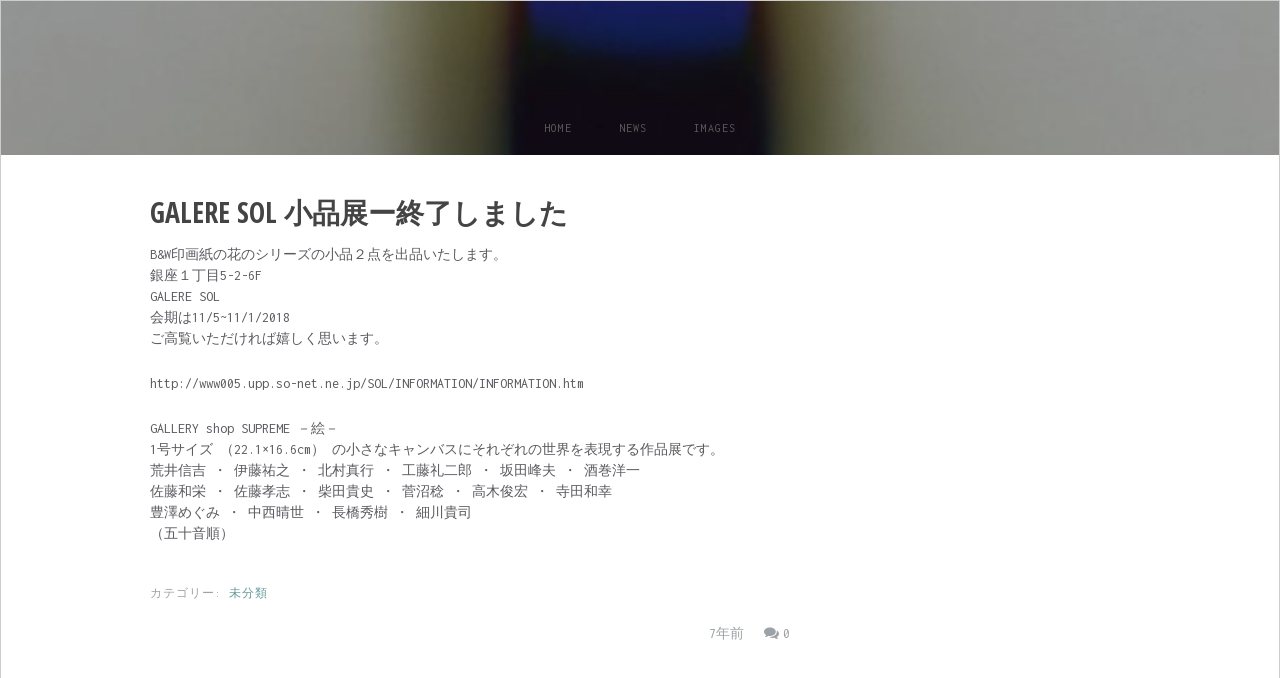

--- FILE ---
content_type: text/css
request_url: http://www.mineosakata.com/wp-content/themes/vt-grid-mag/style.css?ver=1.0.9
body_size: 7037
content:
/**
 * Theme Name: VT Grid Mag
 * Theme URI: http://volthemes.com/theme/vt-grid-mag/
 * Author: VolThemes
 * Author URI: http://volthemes.com/
 * Description: VT Grid Mag is a clean, minimalistic and responsive WordPress theme. featuring a two-column and three-column grid-layout. VT Grid Mag offers additional two custom widget i.e. Social Profile and Latest Posts and also including changing the color scheme. The theme options are powered by Customizer.  You can check out the demo at http://volthemes.com/demo/vt-grid-mag/ for a closer look.
 * Version: 1.0.9
 * License: GNU General Public License v2 or later
 * License URI: http://www.gnu.org/licenses/gpl-2.0.html
 * Text Domain: vt-grid-mag
 * Domain Path: /languages/
 * Tags: blog, news, photography, right-sidebar, left-sidebar, custom-colors, custom-logo, custom-header, custom-menu, editor-style, featured-images, flexible-header, full-width-template, post-formats, sticky-post, theme-options, threaded-comments, translation-ready
 */

/*
 * TABLE OF CONTENTS:
 * 
 * Reset
 * Global
 * Header
 * Navigations
 * Main
 * Content
 * Widgets
 * Comments
 * Footer
 * Media Queries
 * Misc.
 *-------------------------------------------------------------------------*/
 
/*
 *  Reset
 *
 *  Resetting and rebuilding styles have been helped along thanks to the fine
 *  work of Eric Meyer, Nicolas Gallagher, Jonathan Neal, and Blueprint.
 *
 *-------------------------------------------------------------------------*/
*, *:hover, *:focus, *:active {
	outline: none;
	outline-style: none;
	-webkit-touch-callout: none;
	-webkit-tap-highlight-color: transparent;
	-webkit-font-smoothing: antialiased !important;
	-moz-font-smoothing: antialiased !important;
	-o-font-smoothing: antialiased !important;
	-ms-font-smoothing: antialiased !important;
	-webkit-box-sizing: border-box;
	-moz-box-sizing: border-box;
	box-sizing: border-box;
}
*,
:after,
:before {
    box-sizing: border-box
}
html, body, div, span, applet, object, iframe, h1, h2, h3, h4, h5, h6, p, blockquote, pre, a, abbr, acronym, address, big, cite, code, del, dfn, em, img, ins, kbd, q, s, samp, small, strike, strong, sub, sup, tt, var, b, u, i, center, dl, dt, dd, ol, ul, li, fieldset, form, label, legend, table, caption, tbody, tfoot, thead, tr, th, td, article, aside, canvas, details, embed, figure, figcaption, footer, header, hgroup, menu, nav, output, ruby, section, summary, time, mark, audio, video {
	margin: 0;
	padding: 0;
	border: 0;
	font-size: 100%;
	font: inherit;
	vertical-align: baseline;
}
article, aside, details, figcaption, figure, footer, header, hgroup, menu, nav, section {
	display: block;
}
html {
    overflow-x: hidden;
    overflow-y: scroll;
    -webkit-text-size-adjust: 100%;
    -ms-text-size-adjust: 100%;
}
body {
    line-height: 1;
}
audio,
canvas,
video {
    display: inline-block;
    max-width: 100%;
}
h1,
h2,
h3,
h4,
h5,
h6,
b,
strong {
    font-weight: bold;
}
h1,
h2,
h3,
h4,
h5,
h6 {
    clear: both;
}
abbr[title] {
    border-bottom: 1px dotted;
    cursor: help;
}
address,
cite,
dfn,
em,
i {
    font-style: italic;
}
mark,
ins {
    background: #FFA;
    text-decoration: none;
}
code,
kbd,
tt,
var,
samp,
pre {
    font-family: monospace, serif;
    -webkit-hyphens: none;
    -moz-hyphens: none;
    -ms-hyphens: none;
    hyphens: none;
}
pre {
    -webkit-box-sizing: border-box;
    -moz-box-sizing: border-box;
    box-sizing: border-box;
    max-width: 100%;
    overflow: auto;
    white-space: pre;
    white-space: pre-wrap;
    word-wrap: break-word;
}
pre,
code {
    -moz-tab-size: 4;
    -o-tab-size: 4;
    tab-size: 4;
}
ol,
ul {
    list-style: none;
}
blockquote,
q {
    -webkit-hyphens: none;
    -moz-hyphens: none;
    -ms-hyphens: none;
    hyphens: none;
    quotes: none;
}
blockquote:before,
blockquote:after,
q:before,
q:after {
    content: "";
    content: none;
}
small {
    font-size: smaller;
}
big {
    font-size: 125%;
}
sup,
sub {
    font-size: 75%;
    height: 0;
    line-height: 0;
    position: relative;
    vertical-align: baseline;
}
sup {
    bottom: 1ex;
}
sub {
    top: .5ex;
}
img {
    -ms-interpolation-mode: bicubic;
    border: 0;
    vertical-align: middle;
}
figure {
    margin: 0;
}
legend {
    white-space: normal;
}
button,
input,
select,
textarea {
    -webkit-box-sizing: border-box;
    -moz-box-sizing: border-box;
    box-sizing: border-box;
    font-size: inherit;
    margin: 0;
    max-width: 100%;
    vertical-align: baseline;
}
button,
input {
    line-height: normal;
}
input,
textarea {
    background-image: -webkit-linear-gradient(rgba(255, 255, 255, 0), rgba(255, 255, 255, 0));
}
button,
html input[type="button"],
input[type="reset"],
input[type="submit"] {
    -webkit-appearance: button;
    cursor: pointer;
}
button[disabled],
input[disabled] {
    cursor: default;
}
input[type="checkbox"],
input[type="radio"] {
    padding: 0;
}
input[type="search"] {
    -webkit-appearance: textfield;
}
input[type="search"]::-webkit-search-decoration {
    -webkit-appearance: none;
}
button::-moz-focus-inner,
input::-moz-focus-inner {
    border: 0;
    padding: 0;
}
textarea {
    overflow: auto;
    vertical-align: top;
}
table {
	border-collapse: collapse;
	border-spacing: 0;
	border-top: 1px solid #ccc;
	border-bottom: 1px solid #ccc;
	line-height: 2;
	margin-bottom: 40px;
	width: 100%;
}
table th {
	font-weight: bold;
	padding: 10px 10px 10px 0;
	text-align: left;
}
table td {
	padding: 10px 10px 10px 0;
}
table tr {
	border-top: 1px solid #ccc;
	border-bottom: 1px solid #ccc;
}
caption,
th,
td {
    font-weight: normal;
    text-align: left;
}
hr {
    background-color: #CCC;
    border: 0;
    height: 1px;
}
embed,
iframe,
object,
video {
    max-width: 100%;
}
embed,
iframe,
img,
object,
video {
    max-width: 100%;
}

/*
 * Global
 *-------------------------------------------------------------------------*/
body {
    overflow-x: hidden;
    -webkit-transition: all 0.3s ease-in-out;
    -moz-transition: all 0.3s ease-in-out;
    transition: all 0.3s ease-in-out;
}
body,
button,
input,
select,
textarea {
	border: 1px solid #ccc;
    color: #5A5A60;
    font-size: 14px;
    font-family: "Helvetica Neue", Helvetica, Arial, sans-serif;
    line-height: 1.5;
    font-weight: normal;
    font-style: normal;
}
a {
    color: #3F72D8;
    text-decoration: none;
    -webkit-transition: all 0.2s ease-in-out;
    -moz-transition: all 0.2s ease-in-out;
    transition: all 0.2s ease-in-out;
}
h1,
h2,
h3,
h4,
h5,
h6,
b,
strong {
    color: #444;
}
h1,
h2,
h3,
h4,
h5,
h6 {
    line-height: 1.25;
}
p ~ h1,
p ~ h2,
p ~ h3,
p ~ h4,
p ~ h5,
p ~ h6 {
    margin-top: 32px;
}
h1 {
    font-size: 25px;
}
h2 {
    font-size: 21px;
}
h3 {
    font-size: 19px;
}
h4 {
    font-size: 17px;
}
h5 {
    font-size: 15px;
}
h6 {
    font-size: 13px;
}
table,
th,
td {
    border: 1px solid #ececec;
}
caption,
th,
td {
    font-weight: normal;
    text-align: left;
}
th,
td {
    border-width: 0 1px 1px 0;
    padding: 5px;
}
del {
    color: #9DA2A6;
}
hr {
    background-color: #ECECEC;
    border: 0;
    height: 1px;
    margin-bottom: 23px;
}
p,
pre,
dl,
dd,
blockquote,
address,
table,
fieldset,
form,
.gallery,
.wp-audio-shortcode,
.wp-video-shortcode,
img.alignnone {
    margin-bottom: 24px;
}
p:last-child {
    margin-bottom: 0;
}
p img.alignnone:last-child {
    margin-bottom: 0;
}
input[type="text"],
input[type="password"],
input[type="date"],
input[type="datetime"],
input[type="datetime-local"],
input[type="month"],
input[type="week"],
input[type="email"],
input[type="number"],
input[type="search"],
input[type="tel"],
input[type="time"],
input[type="url"],
input[type="color"],
textarea {
    background-color: #fff;
    border: 2px solid #ECECEC;
    color: #5A5A60;
    display: inline-block;
    padding: 6px 12px;
    -webkit-border-radius: 2px;
    -moz-border-radius: 2px;
    border-radius: 2px;
    width: auto;
}
textarea {
    width: 100%;
}
button,
input[type="button"],
input[type="reset"],
input[type="submit"] {
    background-color: #333;
    border: 2px solid #333;
    color: #fff;
    font-size: 12px;
    text-transform: uppercase;
    display: inline-block;
    padding: 6px 12px;
    -webkit-border-radius: 2px;
    -moz-border-radius: 2px;
    border-radius: 2px;
}
button:hover,
button:focus,
button:active,
input[type="button"]:hover,
input[type="button"]:focus,
input[type="button"]:active,
input[type="reset"]:hover,
input[type="reset"]:focus,
input[type="reset"]:active,
input[type="submit"]:hover,
input[type="submit"]:focus,
input[type="submit"]:active {
    background-color: #3F72D8;
    border-color: #3F72D8;
    color: #fff;
}
select {
    display: inline-block;
    padding: 3px 8px;
}
.search-form {
    margin-bottom: 0;
    position: relative;
}
.search-form .search-submit {
    display: none;
}
.search-form .search-field {
    width: auto;
}
embed,
iframe,
img,
object,
video,
.wp-caption {
    max-width: 100%;
}
[hidden],
.hide {
    display: none;
}
.sticky,
.bypostauthor {} .alignleft {
    float: left;
}
.alignright {
    float: right;
}
.aligncenter {
    display: block;
    margin-left: auto;
    margin-right: auto;
}
blockquote.alignleft,
figure.wp-caption.alignleft,
img.alignleft {
    margin: 8px 24px 8px 0;
}
.wp-caption.alignleft {
    margin: 8px 14px 8px 0;
}
blockquote.alignright,
figure.wp-caption.alignright,
img.alignright {
    margin: 8px 0 8px 24px;
}
.wp-caption.alignright {
    margin: 8px 0 8px 14px;
}
blockquote.aligncenter,
img.aligncenter,
.wp-caption.aligncenter {
    margin-top: 8px;
    margin-bottom: 8px;
}
.wp-caption {
    margin-bottom: 24px;
    max-width: 100%;
    position: relative;
}
.wp-caption img[class*="wp-image-"] {
    display: block;
    margin: 0;
}
.wp-smiley {
    border: 0;
    margin-bottom: 0;
    margin-top: 0;
    padding: 0;
}
.gallery-caption,
.wp-caption-text {
    color: #9DA2A6;
    font-style: italic;
    font-size: 0.875em;
    margin-top: 4px;
}
.gallery-columns-2 .gallery-caption,
.gallery-columns-3 .gallery-caption,
.gallery-columns-4 .gallery-caption,
.gallery-columns-5 .gallery-caption,
.gallery-columns-6 .gallery-caption,
.gallery-columns-7 .gallery-caption,
.gallery-columns-8 .gallery-caption,
.gallery-columns-9 .gallery-caption,
.gallery-columns-3 .wp-caption-text,
.gallery-columns-4 .wp-caption-text,
.gallery-columns-5 .wp-caption-text,
.gallery-columns-6 .wp-caption-text,
.gallery-columns-7 .wp-caption-text,
.gallery-columns-8 .wp-caption-text,
.gallery-columns-9 .wp-caption-text {
    display: none;
}
.gallery-item {
    display: inline-block;
    margin: 0;
    padding: 0;
    position: relative;
    max-width: 100%;
    overflow: hidden;
    vertical-align: top;
}
.gallery-item img {
    width: 100%;
    *width: auto;
    height: auto;
    padding: 1px;
}
.gallery-columns-1 .gallery-item {
    width: 100%;
    margin-bottom: 16px;
}
.gallery-columns-2 .gallery-item {
    max-width: 50%;
}
.gallery-columns-3 .gallery-item {
    max-width: 33.33%;
}
.gallery-columns-4 .gallery-item {
    max-width: 25%;
}
.gallery-columns-5 .gallery-item {
    max-width: 20%;
}
.gallery-columns-6 .gallery-item {
    max-width: 16.66%;
}
.gallery-columns-7 .gallery-item {
    max-width: 14.28%;
}
.gallery-columns-8 .gallery-item {
    max-width: 12.5%;
}
.gallery-columns-9 .gallery-item {
    max-width: 11.11%;
}
.mejs-poster {
    -webkit-background-size: cover !important;
    -moz-background-size: cover !important;
    -o-background-size: cover !important;
    background-size: cover !important;
}
.says,
.screen-reader-text {
    clip: rect(1px, 1px, 1px, 1px);
    height: 1px;
    overflow: hidden;
    position: absolute !important;
    width: 1px;
}
.required {
    color: red;
}
.gallery:before,
.gallery:after,
.wp-audio-shortcode:before,
.wp-audio-shortcode:after,
.wp-video-shortcode:before,
.wp-video-shortcode:after,
.clearfix:before,
.row:before,
.container:before,
.comment-content:before,
.clearfix:after,
.row:after,
.container:after,
.comment-content:after {
    content: "";
    display: table;
}
.gallery:after,
.wp-audio-shortcode:after,
.wp-video-shortcode:after,
.clearfix:after,
.row:after,
.container:after,
.comment-content:after {
    clear: both;
}
.row {
    width: 100%;
}
.container {
    margin: 0 auto;
    position: relative;
    width: 1021px;
}
.menu-toggle {
    background-color: #3F72D8;
    color: #fff;
    display: none;
    position: fixed;
    z-index: 1000009;
    right: 0;
    top: 0;
    width: 40px;
    height: 30px;
    line-height: 28px;
    text-align: center;
}
.menu-toggle .fa {
    font-size: 16px;
    display: block;
    height: 30px;
    line-height: 30px;
}
.menu-toggle:hover {
    background-color: #3F72D8;
    color: #fff;
}
.admin-bar .menu-toggle {
    top: 48px;
}

/**
 * Commons Classes.
 */
body,
button,
input,
select,
textarea,
.vt-posts-widget .item .item-content h5 {
    font-family: "Inconsolata", "Helvetica Neue", Helvetica, Arial, sans-serif;
}
h1,
h2,
h3,
h4,
h5,
h6 {
    font-family: "Open Sans Condensed", "Helvetica Neue", Helvetica, Arial, sans-serif;
}
.site-navigation,
.more-link span,
.taxonomy-wrap,
.tagcloud,
.comment-form .form-submit input,
.comment-body .reply {
    font-size: 12px;
    text-transform: uppercase;
    letter-spacing: 1px;
}
.widget-title,
.comment-title,
.comment-reply-title {
    font-size: 14px;
    text-transform: uppercase;
    letter-spacing: 1px;
}
.widget-title,
.comment-title,
.comment-reply-title,
.widget-title a,
.comment-title a,
.comment-reply-title a {
    color: #444;
}
.site-title a:hover,
.site-navigation ul li:hover > a,
.vt-social-widget a:hover,
.comment-reply-title a:hover {
    opacity: 0.7;
    filter: alpha(opacity=70);
    -webkit-transition: all 0.3s ease-in-out;
    -moz-transition: all 0.3s ease-in-out;
    transition: all 0.3s ease-in-out;
}

/*
 * Header
 *-------------------------------------------------------------------------*/
.site-header {
    background-color: #f4f4f4;
    background-repeat: no-repeat;
    background-position: center center;
    -webkit-background-size: cover;
    -moz-background-size: cover;
    background-size: cover;
    display: block;
    position: relative;
    margin: 0;
    padding: 0;
}
.site-header .overlay {
    padding: 8px;
}
.header-image .site-header .overlay {
    background-color: rgba(0, 0, 0, 0.3);
}
.title-area {
    display: block;
    margin: 0;
    padding: 68px 20px 32px;
    text-align: center;
}
.site-title {
    font-size: 36px;
    font-weight: bold;
    margin: 0;
    padding: 0;
    text-transform: uppercase;
}
.site-title,
.site-title a {
    color: #3F72D8;
}
.site-title img {
    width: auto;
    height: auto;
    max-width: 100%;
    max-height: 100%;
}

/*
 *	Navigations
 *-------------------------------------------------------------------------*/
.site-navigation {
    display: block;
    margin: 0 20px;
    padding: 0;
    text-align: center;
}
.site-navigation ul {
    list-style: none;
    margin: 0;
    padding: 0;
}
.site-navigation ul li {
    display: inline-block;
    position: relative;
}
.site-navigation ul li a {
    color: #5A5A60;
    display: block;
    padding: 10px 20px;
}
.site-navigation ul li:hover > ul {
    display: block;
}
.site-navigation ul ul {
    background-color: #333;
    display: none;
    position: absolute;
    top: 100%;
    left: 50%;
    margin-left: -86px;
    width: 172px;
    padding: 7px 0;
    text-align: center;
    font-size: 0.9em;
    z-index: 999;
}
.site-navigation ul ul li:first-child {
    padding-top: 5px;
}
.site-navigation ul ul li {
    display: block;
	padding: 0 7px;
	text-align: left;
    width: 100%;
}
.site-navigation ul ul li a {
    color: #fff;
    padding: 6px;
    line-height: 20px;
}
.site-navigation ul ul ul {
    top: 0;
    left: 100%;
    margin-left: 0;
}
.site-navigation > ul > li.menu-item-has-children > ul:before {
    content: "";
    display: inline-block;
    position: absolute;
    bottom: 100%;
    left: 50%;
    margin-left: -5px;
    width: 0;
    height: 0;
    border-bottom: 5px solid #333;
    border-left: 5px solid transparent;
    border-right: 5px solid transparent;
}
.site-preview .site-navigation > ul > li.menu-item-has-children > ul:before {
    display: none;
}

/*
 *	Main
 *-------------------------------------------------------------------------*/
.site-main {
    display: block;
    padding: 20px 0 80px;
    min-height: 400px;
}
.content-area {
    display: block;
    float: left;
    width: 66.66667%;
}
.left-sidebar .content-area {
    float: right;
}
.layout-two-columns-fully .content-area,
.layout-three-columns .content-area,
.full-width .content-area {
    float: none;
    width: 100%;
}
.search-results.layout-two-columns-fully .content-area, 
.search-results.layout-three-columns .content-area {
	float: left;
	width: 66.66667%;
}
.widget-area {
    display: block;
    float: right;
    width: 33.33333%;
    margin: 0;
    padding: 20px;
}
.left-sidebar .widget-area {
    float: left;
}
.page-header {
    display: block;
    margin: 20px;
    padding: 0;
}
.page-content {
    display: block;
    margin: 20px;
    padding: 0;
}
.page-content .search-form .search-field {
    width: 100%;
    max-width: 500px;
}
.page-title {
    font-size: 19px;
    text-transform: uppercase;
}
.taxonomy-description {
    margin: 0;
    padding: 0;
}
.taxonomy-description p {
    margin: 12px 0 0;
}
.pagination {
    display: block;
    margin: 40px 20px 0;
    text-align: center;
}
.pagination .prev, .pagination .next {
    display: inline-block;
    font-weight: bold;
    color: #fff;
    letter-spacing: 1px;
    text-transform: uppercase;
}
.pagination .nav-links span {
	background: #3f72d8;
	color: #fff;
	display: inline-block;
	margin: 0;
	padding: 5px 13px;
}
.pagination .nav-links a.page-numbers {
	background: #84A5E6;
	color: #fff;
	display: inline-block;
	padding: 5px 13px;
}
.pagination .next:hover {
    background-color: #444;
    color: #fff;
}
.infinite-scroll .pagination {
    display: none !important;
}
#infinite-handle {
    text-align: center;
    margin: 60px 20px 0;
    float: none;
}
#infinite-handle span {
    background-color: #3F72D8;
    -webkit-border-radius: 17px;
    -moz-border-radius: 17px;
    border-radius: 17px;
    font-weight: bold;
    color: #fff;
    letter-spacing: 1px;
    padding: 10px 16px;
    text-transform: uppercase;
}
#infinite-handle span:hover {
    background-color: #444;
    color: #fff;
}
#infinite-handle span button,
#infinite-handle span button:hover,
#infinite-handle span button:focus {
    text-transform: uppercase;
    color: #fff;
}
.infinite-loader {
    color: #3F72D8;
    text-align: center;
    margin: 60px auto -40px;
    width: 40px;
}

/*
 *	Content
 *-------------------------------------------------------------------------*/
.hentry {
    display: block;
    position: relative;
    margin: 0;
    padding: 20px;
}
.post-media {
    display: block;
    position: relative;
    overflow: hidden;
    margin: 0 0 24px;
    padding: 0;
    height: auto;
    width: 100%;
}
.post-media img,
.post-media iframe,
.post-media object,
.post-media embed,
.post-media .gallery,
.post-media .gallery-item,
.post-media .wp-audio-shortcode,
.post-media .wp-video-shortcode {
    margin: 0;
    padding: 0;
    width: 100%;
    height: auto;
}
.format-audio .post-media iframe {
    min-height: 166px;
}
.post-media .gallery-item {
    display: none;
}
.post-media .gallery-item:first-child {
    display: block;
}
.post-media .gallery-caption,
.post-media .wp-caption-text {
    margin: 0;
    position: absolute;
    bottom: 0;
    right: 0;
    white-space: nowrap;
    background-color: #000;
    background-color: rgba(0, 0, 0, 0.5);
    color: #fff;
    z-index: 6;
    font-size: 0.9em;
    padding: 4px 7px;
    font-style: normal;
}
.post-media .gallery-caption a,
.post-media .wp-caption-text a {
    color: #3F72D8;
    text-decoration: underline;
}
.entry-header {
    margin: 0 0 14px;
}
.entry-title {
    margin: 0;
    padding: 0;
}
.entry-title,
.entry-title a {
    color: #444;
}
.entry-title a:hover {
    color: #3F72D8;
}
.single .entry-title,
.page .entry-title {
    font-size: 28px;
}
.entry-content a,
.comment-content a,
.widget-text a {
    color: #3F72D8;
}
.entry-content a:hover,
.comment-content a:hover,
.widget-text a:hover {
    text-decoration: underline;
}
.entry-content blockquote,
.comment-content blockquote,
.widget-text blockquote {
    color: #444;
    margin-left: 32px;
    margin-right: 20px;
    margin-bottom: 32px;
    font-style: italic;
    font-size: 1.25em;
}
.entry-content h1,
.entry-content h2,
.entry-content h3,
.entry-content h4,
.entry-content h5,
.entry-content h6,
.comment-content h1,
.comment-content h2,
.comment-content h3,
.comment-content h4,
.comment-content h5,
.comment-content h6,
.widget-text h1,
.widget-text h2,
.widget-text h3,
.widget-text h4,
.widget-text h5,
.widget-text h6 {
    margin-bottom: 8px;
}
.entry-content ul,
.entry-content ol,
.comment-content ul,
.comment-content ol,
.widget-text ul,
.widget-text ol {
    margin: 0 0 32px 46px;
}
.entry-content ul,
.comment-content ul,
.widget-text ul {
    list-style: disc;
}
.entry-content ol,
.comment-content ol,
.widget-text ol {
    list-style: decimal;
}
.entry-content pre,
.comment-content pre,
.widget-text pre {
    margin: 32px;
    margin-right: 0;
    color: #9DA2A6;
}
.more-link {
    display: block;
    margin: 24px 0;
    text-transform: uppercase;
    text-decoration: none !important;
}
.more-link span {
    display: inline-block;
    color: #444;
    font-style: italic;
    border-bottom: 1px solid #444;
}
.more-link span:hover {
    background-color: #3F72D8;
    border-color: #3F72D8;
    color: #fff;
}
.taxonomy-wrap {
    color: #9DA2A6;
    margin: 40px 0 0;
}
.cat-links ~ .tag-links {
    margin-top: 0;
}
.entry-footer {
    color: #9DA2A6;
    margin: 20px 0 0;
}
.share-meta {
    display: block;
    float: left;
}
.share-meta ul {
    list-style: none;
    margin: 0;
    padding: 0;
}
.share-meta ul li {
    display: inline-block;
    position: relative;
    margin-right: 8px;
}
.share-meta ul li a {
    color: #9da2a6;
    display: block;
    font-size: 15px;
    line-height: 15px;
}
.share-meta .facebook-share:hover {
    color: #3b5998;
}
.share-meta .twitter-share:hover {
    color: #55acee;
}
.share-meta .google-plus-share:hover {
    color: #dc4e41;
}
.share-meta .pinterest-share:hover {
    color: #bd081c;
}
.comments-link-meta {
    display: block;
    float: right;
    margin-left: 12px;
    line-height: 24px;
}
.comments-link-meta,
.comments-link-meta a {
    color: #9DA2A6;
}
.comments-link-meta a:hover {
    color: #3F72D8;
}
.comments-link-meta .fa {
    font-size: 15px;
    margin-right: 4px;
}
.date-meta {
    display: block;
    float: right;
    margin-left: 0;
    margin-right: 8px;
    line-height: 24px;
}
.loop {
    margin-bottom: 40px;
    padding-bottom: 43px;
    border-bottom: 3px double #ECECEC;
}
.search-results.infinite-scroll .grid-item {
	width: 100%;
}
.layout-three-columns .grid-item {
    width: 33.33333%;
}
.grid-item {
    margin: 0;
    padding-bottom: 26px;
    width: 50%;
    border: 0;
}
.grid-item .date-meta {
    float: left;
    margin-left: 0;
    margin-right: 0;
}
.grid-item .entry-header {
    margin-bottom: 10px;
}
.grid-item .post-media .gallery-caption,
.grid-item .wp-caption-text {
    display: none;
}

/*
 *	Widgets
 *-------------------------------------------------------------------------*/
.widget {
    display: block;
    margin: 0 0 40px;
    position: relative;
    padding: 0;
}
.widget a {
    color: #5A5A60;
}
.widget a:hover {
    color: #3F72D8;
    text-decoration: underline;
}
.widget select {
    width: 100%;
}
.widget-title {
    margin-bottom: 12px;
}
.tagcloud a {
    display: inline-block;
    padding: 4px 8px;
    font-size: 10px !important;
    letter-spacing: 1px;
    text-transform: uppercase;
    color: #666;
    background-color: #f4f4f4;
    margin: 0 3px 3px 0;
    float: left;
}
.tagcloud a:hover {
    background-color: #3F72D8;
    color: #fff !important;
    text-decoration: none;
}
.widget_recent_comments ul li {
    font-style: italic;
    color: #9DA2A6;
}
.widget_recent_comments ul li .comment-author-link,
.widget_recent_comments ul li a {
    color: #5A5A60;
}
.widget_recent_comments ul li a:hover {
    color: #3F72D8;
}
.widget_search .search-field {
    float: none;
    width: 100%;
}

/* Social Widget */
.vt-social-widget a {
    display: inline-block;
    width: 32px;
    height: 32px;
    font-size: 14px;
    background-color: #ECECEC;
    color: #fff !important;
    text-align: center;
    line-height: 33px;
    -webkit-border-radius: 50%;
    -moz-border-radius: 50%;
    border-radius: 50%;
    margin: 0 7px 10px 0;
}
.vt-social-widget a:hover {
    color: #fff;
}
.vt-social-widget .facebook-link {
    background-color: #3b5998;
}
.vt-social-widget .twitter-link {
    background-color: #55acee;
}
.vt-social-widget .google-plus-link {
    background-color: #dc4e41;
}
.vt-social-widget .pinterest-link {
    background-color: #bd081c;
}
.vt-social-widget .linkedin-link {
    background-color: #0077b5;
}
.vt-social-widget .instagram-link {
    background-color: #405de6;
}
.vt-social-widget .dribbble-link {
    background-color: #ea4c89;
}
.vt-social-widget .behance-link {
    background-color: #1769ff;
}
.vt-social-widget .youtube-play-link {
    background-color: #cd201f;
}
.vt-social-widget .vimeo-link {
    background-color: #1ab7ea;
}

/* Latest Post Widgets */
.vt-posts-widget ul {
    list-style: none;
    margin: 0;
    padding: 0;
}
.vt-posts-widget ul li {
    padding-bottom: 12px;
    margin-bottom: 12px;
    border-bottom: 0;
}
.vt-posts-widget ul li:last-child {
    padding-bottom: 0;
    margin-bottom: 0;
    border-bottom: 0;
}
.vt-posts-widget .item .thumb-link {
    display: block;
    float: left;
    margin-left: 0;
    margin-right: -100%;
    width: 80px;
}
.vt-posts-widget .item .thumb-link img {
    width: 100%;
    height: auto;
    min-height: 70px;
    border: 2px solid #ECECEC;
}
.vt-posts-widget .item .item-content {
    display: block;
    float: left;
    margin-left: 100px;
    margin-right: 0;
}
.vt-posts-widget .item .item-content h5 {
    margin: 0;
    font-weight: normal;
}
.vt-posts-widget .item .item-content span {
    display: block;
    color: #9DA2A6;
    margin: 7px 0 0;
    font-size: 0.875em;
}

.post-password-form p,
.wpcf7-form p {
    color: #9DA2A6;
}
.wpcf7-form span.wpcf7-form-control-wrap input,
.wpcf7-form span.wpcf7-form-control-wrap textarea {
    margin-top: 10px;
}

/*
 *	Comments
 *-------------------------------------------------------------------------*/
.comment-area {
    background-color: #f8f8f8;
    display: block;
    margin: 40px 20px;
    padding: 24px 24px 20px;
    position: relative;
}
.comment-title {
    margin-bottom: 20px;
}
.comment-reply-title a {
    padding: 3px 7px;
    background-color: #444;
    color: #fff;
}
.no-comments,
.must-log-in,
.logged-in-as,
.comment-notes {
    margin: 6px 0 12px;
    font-style: italic;
    font-size: 0.925em;
}
.no-comments,
.no-comments a,
.must-log-in,
.must-log-in a,
.logged-in-as,
.logged-in-as a,
.comment-notes,
.comment-notes a {
    color: #9DA2A6;
}
.no-comments a:hover,
.must-log-in a:hover,
.logged-in-as a:hover,
.comment-notes a:hover {
    color: #3F72D8;
    text-decoration: underline;
}
.must-log-in a {
    color: #3F72D8;
}
.comment-form {
    margin-bottom: 0;
}
.comment-form p {
    margin-bottom: 18px;
}
.comment-form p:last-of-type {
    margin-bottom: 0;
}
.comment-form .form-submit input {
    display: inline-block;
    padding: 9px 14px 8px;
}
.comment .comment-form {
    margin-bottom: 40px;
}
.comment-form-author label,
.comment-form-email label,
.comment-form-url label {
    color: #444;
    display: block;
}
.comment-form-author input,
.comment-form-email input,
.comment-form-url input {
    width: 100%;
}
.comment-form-author {
    float: left;
    width: 48%;
}
.comment-form-email {
    float: right;
    width: 48%;
}
.comment-form-url,
.form-submit {
    clear: right;
}
.comment-form-comment label {
    display: none;
}
.comment-list {
    list-style: none;
    margin: 0;
    padding: 0;
}
.comment-list .children {
    list-style: none;
    margin: 0 0 0 62px;
    padding: 0;
}
.comment-body {
    display: block;
    margin: 0 0 28px;
    padding: 0 0 28px;
    border-bottom: 1px dashed #ECECEC;
}
.comment-body .reply {
    margin: 12px 0 0;
    display: block;
}
.comment-body .reply a {
    color: #9DA2A6;
    font-size: 0.875em;
}
.comment-body .reply a:hover {
    color: #3F72D8;
}
.comment-meta {
    margin: 0 0 16px;
}
.comment-author,
.comment-author a {
    color: #444;
}
.comment-author a:hover {
    color: #3F72D8;
}
.comment-author img,
.comment-author .avatar {
    display: block;
    float: left;
    width: 48px;
    height: 48px;
    -webkit-border-radius: 50%;
    -moz-border-radius: 50%;
    border-radius: 50%;
    margin-right: 16px;
}
.comment-metadata {
    font-size: 0.925em;
}
.comment-metadata,
.comment-metadata a {
    color: #9DA2A6;
}
.comment-metadata a:hover {
    text-decoration: underline;
}
.comment-content {
    margin: 16px 0 0;
}
.comment-awaiting-moderation {
    margin: 25px 0 25px 62px;
    font-style: italic;
    color: #3F72D8;
}

/*
 *	Footer
 *-------------------------------------------------------------------------*/
.site-footer {
    background-color: #f8f8f8;
    display: block;
    text-align: center;
    padding: 24px;
}
.footer-social {
    margin-top: 10px;
    margin-bottom: 20px;
}
.footer-social a {
    color: #9DA2A6;
    display: inline-block;
    font-size: 16px;
    margin-left: 14px;
}
.footer-social a:hover {
    color: #3F72D8;
}

/*
 *	Media Queries
 *-------------------------------------------------------------------------*/
@media only screen and (max-width: 1061px) {
    .container {
        width: 92%;
    }
    .menu-toggle {
        display: block;
    }
    .site-navigation {
        background-color: #262828 !important;
        left: inherit;
        top: 0;
        bottom: 0;
        z-index: 90;
        width: 300px;
        margin: 0 !important;
        padding: 50px 25px;
        overflow-x: hidden;
        overflow-y: auto;
        height: auto;
        -webkit-transition: all 0.3s ease-in-out;
        -moz-transition: all 0.3s ease-in-out;
        transition: all 0.3s ease-in-out;
        right: -300px;
        text-align: left;
        position: fixed;
    }
    .site-navigation ul {
        text-align: left;
    }
    .site-navigation ul li {
        display: block;
        width: 100%;
    }
    .site-navigation ul li a {
        color: #999 !important;
        line-height: 38px !important;
        padding: 0;
        white-space: nowrap;
        position: relative;
        overflow: hidden;
        text-overflow: ellipsis;
        border-top: 1px solid #353333;
    }
    .site-navigation ul ul {
        background: none !important;
        padding: 0;
        position: static;
        margin-left: 20px;
        width: auto;
        display: block;
        text-align: left;
    }
    .site-navigation ul ul li a {
        color: #999 !important;
        padding: 0 !important;
    }
    .site-navigation ul:before {
        content: none !important;
    }
    .site-navigation .current-menu-item > a,
    .site-navigation li:hover > a,
    .site-navigation a:hover {
        color: #fff !important;
        opacity: 1;
        filter: alpha(opacity=100);
    }
    .admin-bar .site-navigation {
        top: 48px;
    }
    .pushed {
        margin-left: -300px;
        margin-right: 300px;
    }
    .pushed .site-navigation {
        right: 0;
        -webkit-transition: all 0.3s ease-in-out;
        -moz-transition: all 0.3s ease-in-out;
        transition: all 0.3s ease-in-out;
    }
}
@media only screen and (max-width: 781px) {
    .widget-area {
        display: none !important;
    }
    .content-area {
        width: 100% !important;
        float: none !important;
    }
    .layout-three-columns .grid-item {
        width: 50%;
    }
}
@media only screen and (max-width: 481px) {
    .grid-item {
        width: 100% !important;
    }
    .comment-author img,
    .comment-author .avatar {
        display: none !important;
    }
}
@media only screen and (max-width: 341px) {
    .container {
        width: 100%;
    }
    .single .date-meta {
        display: none;
    }
	.pagination .nav-links a.page-numbers {
		margin: -7px;
	}
}